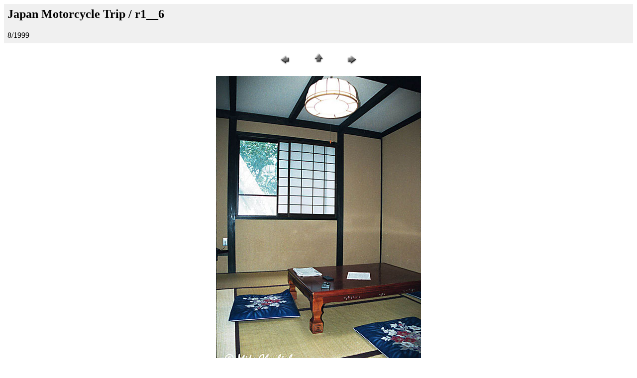

--- FILE ---
content_type: text/html
request_url: http://www.chachich.com/jpnbike/pages/r1__6.htm
body_size: 456
content:
<HTML>
	<HEAD>
		<TITLE>r1__6</TITLE>
		<META http-equiv="Content-Type" content="text/html; charset=iso-8859-1">
	</HEAD>

<BODY bgcolor="#ffffff" link="#ff0000" vlink="#52188C">

<TABLE border="0" cellpadding="5" cellspacing="2" width="100%" bgcolor="#f0f0f0">
<TR>
	<TD><H2>Japan Motorcycle Trip / r1__6</H2>8/1999</TD>
</TR>
</TABLE>

<P><CENTER>
<TABLE border="0" cellpadding="0" cellspacing="2" width="200">
<TR>
	<TD width="80" align="center"><A href="r1__5.htm"><IMG src="../images/previous.gif" height="30" width="30" border="0" alt="Previous"></A></TD>
	<TD width="80" align="center"><A href="../album.html"><IMG src="../images/home.gif" height="30" width="30" border="0" alt="Home"></A></TD>
	<TD width="80" align="center"><A href="r1__7.htm"><IMG src="../images/next.gif" height="30" width="30" border="0" alt="Next"></A></TD>
</TR>
</TABLE>
</CENTER>

<P><CENTER><IMG src="../images/r1__6.jpg" border="0" alt="r1__6" width="412" height="600"></CENTER></P>
</BODY>

</HTML>
